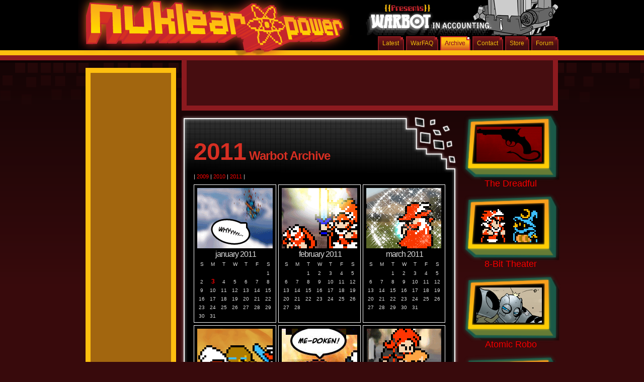

--- FILE ---
content_type: text/html; charset=UTF-8
request_url: https://www.nuklearpower.com/warbot-archive/?archive_year=2011
body_size: 8430
content:


<!DOCTYPE html PUBLIC "-//W3C//DTD XHTML 1.0 Transitional//EN" "http://www.w3.org/TR/xhtml1/DTD/xhtml1-transitional.dtd">
<html xmlns="http://www.w3.org/1999/xhtml" lang="en-US">

<head profile="http://gmpg.org/xfn/11">
	<title>Nuklear Power  &raquo; Warbot Archive</title>
	<meta http-equiv="Content-Type" content="text/html; charset=UTF-8" />
	<link rel="stylesheet" href="https://www.nuklearpower.com/wp-content/themes/comicpress-np/style.css" type="text/css" media="screen" />
	<link rel="alternate" type="application/rss+xml" title="Nuklear Power RSS Feed" href="https://www.nuklearpower.com/feed/" />
	<link rel="alternate" type="application/atom+xml" title="Nuklear Power Atom Feed" href="https://www.nuklearpower.com/feed/atom/" />
	<link rel="pingback" href="https://www.nuklearpower.com/xmlrpc.php" />
	<script language="javascript" type="text/javascript" src="https://www.nuklearpower.com/wp-content/themes/comicpress-np/jquery.js"></script>
	<script language="javascript" type="text/javascript" src="https://www.nuklearpower.com/wp-content/themes/comicpress-np/jquery.tweet.js"></script>

	<meta name='robots' content='max-image-preview:large' />
	<style>img:is([sizes="auto" i], [sizes^="auto," i]) { contain-intrinsic-size: 3000px 1500px }</style>
	<script type="text/javascript">
/* <![CDATA[ */
window._wpemojiSettings = {"baseUrl":"https:\/\/s.w.org\/images\/core\/emoji\/16.0.1\/72x72\/","ext":".png","svgUrl":"https:\/\/s.w.org\/images\/core\/emoji\/16.0.1\/svg\/","svgExt":".svg","source":{"concatemoji":"https:\/\/www.nuklearpower.com\/wp-includes\/js\/wp-emoji-release.min.js?ver=6.8.3"}};
/*! This file is auto-generated */
!function(s,n){var o,i,e;function c(e){try{var t={supportTests:e,timestamp:(new Date).valueOf()};sessionStorage.setItem(o,JSON.stringify(t))}catch(e){}}function p(e,t,n){e.clearRect(0,0,e.canvas.width,e.canvas.height),e.fillText(t,0,0);var t=new Uint32Array(e.getImageData(0,0,e.canvas.width,e.canvas.height).data),a=(e.clearRect(0,0,e.canvas.width,e.canvas.height),e.fillText(n,0,0),new Uint32Array(e.getImageData(0,0,e.canvas.width,e.canvas.height).data));return t.every(function(e,t){return e===a[t]})}function u(e,t){e.clearRect(0,0,e.canvas.width,e.canvas.height),e.fillText(t,0,0);for(var n=e.getImageData(16,16,1,1),a=0;a<n.data.length;a++)if(0!==n.data[a])return!1;return!0}function f(e,t,n,a){switch(t){case"flag":return n(e,"\ud83c\udff3\ufe0f\u200d\u26a7\ufe0f","\ud83c\udff3\ufe0f\u200b\u26a7\ufe0f")?!1:!n(e,"\ud83c\udde8\ud83c\uddf6","\ud83c\udde8\u200b\ud83c\uddf6")&&!n(e,"\ud83c\udff4\udb40\udc67\udb40\udc62\udb40\udc65\udb40\udc6e\udb40\udc67\udb40\udc7f","\ud83c\udff4\u200b\udb40\udc67\u200b\udb40\udc62\u200b\udb40\udc65\u200b\udb40\udc6e\u200b\udb40\udc67\u200b\udb40\udc7f");case"emoji":return!a(e,"\ud83e\udedf")}return!1}function g(e,t,n,a){var r="undefined"!=typeof WorkerGlobalScope&&self instanceof WorkerGlobalScope?new OffscreenCanvas(300,150):s.createElement("canvas"),o=r.getContext("2d",{willReadFrequently:!0}),i=(o.textBaseline="top",o.font="600 32px Arial",{});return e.forEach(function(e){i[e]=t(o,e,n,a)}),i}function t(e){var t=s.createElement("script");t.src=e,t.defer=!0,s.head.appendChild(t)}"undefined"!=typeof Promise&&(o="wpEmojiSettingsSupports",i=["flag","emoji"],n.supports={everything:!0,everythingExceptFlag:!0},e=new Promise(function(e){s.addEventListener("DOMContentLoaded",e,{once:!0})}),new Promise(function(t){var n=function(){try{var e=JSON.parse(sessionStorage.getItem(o));if("object"==typeof e&&"number"==typeof e.timestamp&&(new Date).valueOf()<e.timestamp+604800&&"object"==typeof e.supportTests)return e.supportTests}catch(e){}return null}();if(!n){if("undefined"!=typeof Worker&&"undefined"!=typeof OffscreenCanvas&&"undefined"!=typeof URL&&URL.createObjectURL&&"undefined"!=typeof Blob)try{var e="postMessage("+g.toString()+"("+[JSON.stringify(i),f.toString(),p.toString(),u.toString()].join(",")+"));",a=new Blob([e],{type:"text/javascript"}),r=new Worker(URL.createObjectURL(a),{name:"wpTestEmojiSupports"});return void(r.onmessage=function(e){c(n=e.data),r.terminate(),t(n)})}catch(e){}c(n=g(i,f,p,u))}t(n)}).then(function(e){for(var t in e)n.supports[t]=e[t],n.supports.everything=n.supports.everything&&n.supports[t],"flag"!==t&&(n.supports.everythingExceptFlag=n.supports.everythingExceptFlag&&n.supports[t]);n.supports.everythingExceptFlag=n.supports.everythingExceptFlag&&!n.supports.flag,n.DOMReady=!1,n.readyCallback=function(){n.DOMReady=!0}}).then(function(){return e}).then(function(){var e;n.supports.everything||(n.readyCallback(),(e=n.source||{}).concatemoji?t(e.concatemoji):e.wpemoji&&e.twemoji&&(t(e.twemoji),t(e.wpemoji)))}))}((window,document),window._wpemojiSettings);
/* ]]> */
</script>
<style id='wp-emoji-styles-inline-css' type='text/css'>

	img.wp-smiley, img.emoji {
		display: inline !important;
		border: none !important;
		box-shadow: none !important;
		height: 1em !important;
		width: 1em !important;
		margin: 0 0.07em !important;
		vertical-align: -0.1em !important;
		background: none !important;
		padding: 0 !important;
	}
</style>
<link rel='stylesheet' id='wp-block-library-css' href='https://www.nuklearpower.com/wp-includes/css/dist/block-library/style.min.css?ver=6.8.3' type='text/css' media='all' />
<style id='classic-theme-styles-inline-css' type='text/css'>
/*! This file is auto-generated */
.wp-block-button__link{color:#fff;background-color:#32373c;border-radius:9999px;box-shadow:none;text-decoration:none;padding:calc(.667em + 2px) calc(1.333em + 2px);font-size:1.125em}.wp-block-file__button{background:#32373c;color:#fff;text-decoration:none}
</style>
<style id='global-styles-inline-css' type='text/css'>
:root{--wp--preset--aspect-ratio--square: 1;--wp--preset--aspect-ratio--4-3: 4/3;--wp--preset--aspect-ratio--3-4: 3/4;--wp--preset--aspect-ratio--3-2: 3/2;--wp--preset--aspect-ratio--2-3: 2/3;--wp--preset--aspect-ratio--16-9: 16/9;--wp--preset--aspect-ratio--9-16: 9/16;--wp--preset--color--black: #000000;--wp--preset--color--cyan-bluish-gray: #abb8c3;--wp--preset--color--white: #ffffff;--wp--preset--color--pale-pink: #f78da7;--wp--preset--color--vivid-red: #cf2e2e;--wp--preset--color--luminous-vivid-orange: #ff6900;--wp--preset--color--luminous-vivid-amber: #fcb900;--wp--preset--color--light-green-cyan: #7bdcb5;--wp--preset--color--vivid-green-cyan: #00d084;--wp--preset--color--pale-cyan-blue: #8ed1fc;--wp--preset--color--vivid-cyan-blue: #0693e3;--wp--preset--color--vivid-purple: #9b51e0;--wp--preset--gradient--vivid-cyan-blue-to-vivid-purple: linear-gradient(135deg,rgba(6,147,227,1) 0%,rgb(155,81,224) 100%);--wp--preset--gradient--light-green-cyan-to-vivid-green-cyan: linear-gradient(135deg,rgb(122,220,180) 0%,rgb(0,208,130) 100%);--wp--preset--gradient--luminous-vivid-amber-to-luminous-vivid-orange: linear-gradient(135deg,rgba(252,185,0,1) 0%,rgba(255,105,0,1) 100%);--wp--preset--gradient--luminous-vivid-orange-to-vivid-red: linear-gradient(135deg,rgba(255,105,0,1) 0%,rgb(207,46,46) 100%);--wp--preset--gradient--very-light-gray-to-cyan-bluish-gray: linear-gradient(135deg,rgb(238,238,238) 0%,rgb(169,184,195) 100%);--wp--preset--gradient--cool-to-warm-spectrum: linear-gradient(135deg,rgb(74,234,220) 0%,rgb(151,120,209) 20%,rgb(207,42,186) 40%,rgb(238,44,130) 60%,rgb(251,105,98) 80%,rgb(254,248,76) 100%);--wp--preset--gradient--blush-light-purple: linear-gradient(135deg,rgb(255,206,236) 0%,rgb(152,150,240) 100%);--wp--preset--gradient--blush-bordeaux: linear-gradient(135deg,rgb(254,205,165) 0%,rgb(254,45,45) 50%,rgb(107,0,62) 100%);--wp--preset--gradient--luminous-dusk: linear-gradient(135deg,rgb(255,203,112) 0%,rgb(199,81,192) 50%,rgb(65,88,208) 100%);--wp--preset--gradient--pale-ocean: linear-gradient(135deg,rgb(255,245,203) 0%,rgb(182,227,212) 50%,rgb(51,167,181) 100%);--wp--preset--gradient--electric-grass: linear-gradient(135deg,rgb(202,248,128) 0%,rgb(113,206,126) 100%);--wp--preset--gradient--midnight: linear-gradient(135deg,rgb(2,3,129) 0%,rgb(40,116,252) 100%);--wp--preset--font-size--small: 13px;--wp--preset--font-size--medium: 20px;--wp--preset--font-size--large: 36px;--wp--preset--font-size--x-large: 42px;--wp--preset--spacing--20: 0.44rem;--wp--preset--spacing--30: 0.67rem;--wp--preset--spacing--40: 1rem;--wp--preset--spacing--50: 1.5rem;--wp--preset--spacing--60: 2.25rem;--wp--preset--spacing--70: 3.38rem;--wp--preset--spacing--80: 5.06rem;--wp--preset--shadow--natural: 6px 6px 9px rgba(0, 0, 0, 0.2);--wp--preset--shadow--deep: 12px 12px 50px rgba(0, 0, 0, 0.4);--wp--preset--shadow--sharp: 6px 6px 0px rgba(0, 0, 0, 0.2);--wp--preset--shadow--outlined: 6px 6px 0px -3px rgba(255, 255, 255, 1), 6px 6px rgba(0, 0, 0, 1);--wp--preset--shadow--crisp: 6px 6px 0px rgba(0, 0, 0, 1);}:where(.is-layout-flex){gap: 0.5em;}:where(.is-layout-grid){gap: 0.5em;}body .is-layout-flex{display: flex;}.is-layout-flex{flex-wrap: wrap;align-items: center;}.is-layout-flex > :is(*, div){margin: 0;}body .is-layout-grid{display: grid;}.is-layout-grid > :is(*, div){margin: 0;}:where(.wp-block-columns.is-layout-flex){gap: 2em;}:where(.wp-block-columns.is-layout-grid){gap: 2em;}:where(.wp-block-post-template.is-layout-flex){gap: 1.25em;}:where(.wp-block-post-template.is-layout-grid){gap: 1.25em;}.has-black-color{color: var(--wp--preset--color--black) !important;}.has-cyan-bluish-gray-color{color: var(--wp--preset--color--cyan-bluish-gray) !important;}.has-white-color{color: var(--wp--preset--color--white) !important;}.has-pale-pink-color{color: var(--wp--preset--color--pale-pink) !important;}.has-vivid-red-color{color: var(--wp--preset--color--vivid-red) !important;}.has-luminous-vivid-orange-color{color: var(--wp--preset--color--luminous-vivid-orange) !important;}.has-luminous-vivid-amber-color{color: var(--wp--preset--color--luminous-vivid-amber) !important;}.has-light-green-cyan-color{color: var(--wp--preset--color--light-green-cyan) !important;}.has-vivid-green-cyan-color{color: var(--wp--preset--color--vivid-green-cyan) !important;}.has-pale-cyan-blue-color{color: var(--wp--preset--color--pale-cyan-blue) !important;}.has-vivid-cyan-blue-color{color: var(--wp--preset--color--vivid-cyan-blue) !important;}.has-vivid-purple-color{color: var(--wp--preset--color--vivid-purple) !important;}.has-black-background-color{background-color: var(--wp--preset--color--black) !important;}.has-cyan-bluish-gray-background-color{background-color: var(--wp--preset--color--cyan-bluish-gray) !important;}.has-white-background-color{background-color: var(--wp--preset--color--white) !important;}.has-pale-pink-background-color{background-color: var(--wp--preset--color--pale-pink) !important;}.has-vivid-red-background-color{background-color: var(--wp--preset--color--vivid-red) !important;}.has-luminous-vivid-orange-background-color{background-color: var(--wp--preset--color--luminous-vivid-orange) !important;}.has-luminous-vivid-amber-background-color{background-color: var(--wp--preset--color--luminous-vivid-amber) !important;}.has-light-green-cyan-background-color{background-color: var(--wp--preset--color--light-green-cyan) !important;}.has-vivid-green-cyan-background-color{background-color: var(--wp--preset--color--vivid-green-cyan) !important;}.has-pale-cyan-blue-background-color{background-color: var(--wp--preset--color--pale-cyan-blue) !important;}.has-vivid-cyan-blue-background-color{background-color: var(--wp--preset--color--vivid-cyan-blue) !important;}.has-vivid-purple-background-color{background-color: var(--wp--preset--color--vivid-purple) !important;}.has-black-border-color{border-color: var(--wp--preset--color--black) !important;}.has-cyan-bluish-gray-border-color{border-color: var(--wp--preset--color--cyan-bluish-gray) !important;}.has-white-border-color{border-color: var(--wp--preset--color--white) !important;}.has-pale-pink-border-color{border-color: var(--wp--preset--color--pale-pink) !important;}.has-vivid-red-border-color{border-color: var(--wp--preset--color--vivid-red) !important;}.has-luminous-vivid-orange-border-color{border-color: var(--wp--preset--color--luminous-vivid-orange) !important;}.has-luminous-vivid-amber-border-color{border-color: var(--wp--preset--color--luminous-vivid-amber) !important;}.has-light-green-cyan-border-color{border-color: var(--wp--preset--color--light-green-cyan) !important;}.has-vivid-green-cyan-border-color{border-color: var(--wp--preset--color--vivid-green-cyan) !important;}.has-pale-cyan-blue-border-color{border-color: var(--wp--preset--color--pale-cyan-blue) !important;}.has-vivid-cyan-blue-border-color{border-color: var(--wp--preset--color--vivid-cyan-blue) !important;}.has-vivid-purple-border-color{border-color: var(--wp--preset--color--vivid-purple) !important;}.has-vivid-cyan-blue-to-vivid-purple-gradient-background{background: var(--wp--preset--gradient--vivid-cyan-blue-to-vivid-purple) !important;}.has-light-green-cyan-to-vivid-green-cyan-gradient-background{background: var(--wp--preset--gradient--light-green-cyan-to-vivid-green-cyan) !important;}.has-luminous-vivid-amber-to-luminous-vivid-orange-gradient-background{background: var(--wp--preset--gradient--luminous-vivid-amber-to-luminous-vivid-orange) !important;}.has-luminous-vivid-orange-to-vivid-red-gradient-background{background: var(--wp--preset--gradient--luminous-vivid-orange-to-vivid-red) !important;}.has-very-light-gray-to-cyan-bluish-gray-gradient-background{background: var(--wp--preset--gradient--very-light-gray-to-cyan-bluish-gray) !important;}.has-cool-to-warm-spectrum-gradient-background{background: var(--wp--preset--gradient--cool-to-warm-spectrum) !important;}.has-blush-light-purple-gradient-background{background: var(--wp--preset--gradient--blush-light-purple) !important;}.has-blush-bordeaux-gradient-background{background: var(--wp--preset--gradient--blush-bordeaux) !important;}.has-luminous-dusk-gradient-background{background: var(--wp--preset--gradient--luminous-dusk) !important;}.has-pale-ocean-gradient-background{background: var(--wp--preset--gradient--pale-ocean) !important;}.has-electric-grass-gradient-background{background: var(--wp--preset--gradient--electric-grass) !important;}.has-midnight-gradient-background{background: var(--wp--preset--gradient--midnight) !important;}.has-small-font-size{font-size: var(--wp--preset--font-size--small) !important;}.has-medium-font-size{font-size: var(--wp--preset--font-size--medium) !important;}.has-large-font-size{font-size: var(--wp--preset--font-size--large) !important;}.has-x-large-font-size{font-size: var(--wp--preset--font-size--x-large) !important;}
:where(.wp-block-post-template.is-layout-flex){gap: 1.25em;}:where(.wp-block-post-template.is-layout-grid){gap: 1.25em;}
:where(.wp-block-columns.is-layout-flex){gap: 2em;}:where(.wp-block-columns.is-layout-grid){gap: 2em;}
:root :where(.wp-block-pullquote){font-size: 1.5em;line-height: 1.6;}
</style>
<link rel="https://api.w.org/" href="https://www.nuklearpower.com/wp-json/" /><link rel="alternate" title="JSON" type="application/json" href="https://www.nuklearpower.com/wp-json/wp/v2/pages/5171" /><link rel="EditURI" type="application/rsd+xml" title="RSD" href="https://www.nuklearpower.com/xmlrpc.php?rsd" />
<meta name="generator" content="WordPress 6.8.3" />
<link rel="canonical" href="https://www.nuklearpower.com/warbot-archive/" />
<link rel='shortlink' href='https://www.nuklearpower.com/?p=5171' />
<link rel="alternate" title="oEmbed (JSON)" type="application/json+oembed" href="https://www.nuklearpower.com/wp-json/oembed/1.0/embed?url=https%3A%2F%2Fwww.nuklearpower.com%2Fwarbot-archive%2F" />
<link rel="alternate" title="oEmbed (XML)" type="text/xml+oembed" href="https://www.nuklearpower.com/wp-json/oembed/1.0/embed?url=https%3A%2F%2Fwww.nuklearpower.com%2Fwarbot-archive%2F&#038;format=xml" />

<script type='text/javascript'>
    $(document).ready(function(){
        $(".tweet").tweet();
    });
</script> 

<script type='text/javascript'>
var googletag = googletag || {};
googletag.cmd = googletag.cmd || [];
(function() {
var gads = document.createElement('script');
gads.async = true;
gads.type = 'text/javascript';
var useSSL = 'https:' == document.location.protocol;
gads.src = (useSSL ? 'https:' : 'http:') + 
'//www.googletagservices.com/tag/js/gpt.js';
var node = document.getElementsByTagName('script')[0];
node.parentNode.insertBefore(gads, node);
})();
</script>


  <script type='text/javascript'>
    googletag.cmd.push(function() {
              googletag.defineSlot('/28912619/nkp_other_ltwr', [160, 600], 'div-gpt-ad-1358047103042-8').addService(googletag.pubads());
        googletag.defineSlot('/28912619/nkp_other_tbnr', [728, 90], 'div-gpt-ad-1358047103042-9').addService(googletag.pubads());
            googletag.pubads().enableSingleRequest();
      googletag.enableServices();
    });
  </script>
<!-- Venatus Ad Manager - Install in <HEAD> of page -->
<script src="https://hb.vntsm.com/v3/live/ad-manager.min.js" type="text/javascript" data-site-id="5ae7430546e0fb00014b6b1f" data-mode="scan" async></script>
<!-- / Venatus Ad Manager -->
</head>

<body>

<div id="page"><!-- Defines entire site width - Ends in Footer -->

<div id="header">

	<a href="https://www.nuklearpower.com" id="header-logo">Nuklear Power</a>

	<div id="subhead">

		<ul id="menu">

			<!-- Warbot in Accounting Header -->
			
				<style>#subhead{background-image:url('https://www.nuklearpower.com/wp-content/themes/comicpress-np/warbot-head.jpg');}</style>
				<li><a href="http://www.nuklearforums.com/" target="_blank">Forum</a></li>
				<li><a href="http://tesladyne.myshopify.com/" "target="_blank">Store</a></li>
				<li><a href="https://www.nuklearpower.com/contact/">Contact</a></li>
				<li class="selected"><a href="https://www.nuklearpower.com/warbot-archive/">Archive</a></li>
				<li><a href="https://www.nuklearpower.com/warfaq/">WarFAQ</a></li>
				<li><a href="https://www.nuklearpower.com/warbot/">Latest</a></li>

			
		</ul>
		
	</div>

</div>

<style>
	.cpcal-month {
		width: 157px;
		height: 138px;
		padding: 130px 0 5px 5px;
		float: left;
		border: 1px solid #fff;
		font-family: 'Arial', sans-serif;
		}
	.cpcal-monthtitle {
		width: 154px;
		height: 16px;
		padding: 0 0 5px 0;
		text-align: center;
		font-family: 'Trebuchet MS', sans-serif;
		text-transform: lowercase;
		font-size: 16px;
		line-height: 16px;
		letter-spacing: -1px;
		}
	.cpcal-dayletter {
		width: 20px;
		height: 15px;
		margin: 0 2px 2px 0;
		display: block;
		float: left;
		text-align: center;
		font-size: 10px;
		line-height: 13px;
		}
	.cpcal-day {
		width: 18px;
		height: 13px;
		margin: 0 2px 2px 0;
		display: block;
		float: left;
		text-align: center;
		font-size: 10px;
		line-height: 13px;
		border: 1px solid #000;
		}
		.cpcal-day a {
			width: 18px;
			height: 13px;
			line-height: 13px;
			display: block;
			font-size: 12px;
			font-weight: bold;
			}
	#January { background: url('https://www.nuklearpower.com/wp-content/themes/comicpress-np/cal01.png') 6px 6px no-repeat; margin: 0 4px 5px 0;}
	#February { background: url('https://www.nuklearpower.com/wp-content/themes/comicpress-np/cal02.png') 6px 6px no-repeat; margin: 0 4px 5px 0; }
	#March { background: url('https://www.nuklearpower.com/wp-content/themes/comicpress-np/cal03.png') 6px 6px no-repeat; margin: 0 0 5px 0;}
	#April { background: url('https://www.nuklearpower.com/wp-content/themes/comicpress-np/cal04.png') 6px 6px no-repeat; margin: 0 4px 5px 0;}
	#May { background: url('https://www.nuklearpower.com/wp-content/themes/comicpress-np/cal05.jpg') 6px 6px no-repeat; margin: 0 4px 5px 0;}
	#June { background: url('https://www.nuklearpower.com/wp-content/themes/comicpress-np/cal06.png') 6px 6px no-repeat; margin: 0 0 5px 0;}
	#July { background: url('https://www.nuklearpower.com/wp-content/themes/comicpress-np/cal07.png') 6px 6px no-repeat; margin: 0 4px 5px 0;}
	#August { background: url('https://www.nuklearpower.com/wp-content/themes/comicpress-np/cal08.png') 6px 6px no-repeat; margin: 0 4px 5px 0;}
	#September { background: url('https://www.nuklearpower.com/wp-content/themes/comicpress-np/cal09.jpg') 6px 6px no-repeat; margin: 0 0 5px 0;}
	#October { background: url('https://www.nuklearpower.com/wp-content/themes/comicpress-np/cal10.jpg') 6px 6px no-repeat; margin: 0 4px 5px 0;}
	#November { background: url('https://www.nuklearpower.com/wp-content/themes/comicpress-np/cal11.jpg') 6px 6px no-repeat; margin: 0 4px 5px 0;}
	#December { background: url('https://www.nuklearpower.com/wp-content/themes/comicpress-np/cal12.png') 6px 6px no-repeat; margin: 0 0 5px 0;}
</style>


<div id="sidebar">

	<div class="ad-tower">
          <div class="vm-placement" data-id="5ae98b4046e0fb00014aca2a"></div>	</div>

	<ul>

		<li id="text-392044342" class="widget widget_text"><h2 class="widgettitle"> </h2>
			<div class="textwidget"> </div>
		</li>
<li id="text-391191051" class="widget widget_text"><h2 class="widgettitle">Blogosearch</h2>
			<div class="textwidget">Search blog titles, posts, and comic titles too!</div>
		</li>
	<li>
		<form method="get" id="searchform" action="https://www.nuklearpower.com/">
	<div>
		<input type="text" value="Search Site..." name="s" id="s" onfocus="this.value=(this.value=='Search Site...') ? '' : this.value;" onblur="this.value=(this.value=='') ? 'Search Site...' : this.value;" />
		<input type="submit" id="searchsubmit" value="&raquo;" />
	</div>
</form>	</li>
	
		<li id="recent-posts-2" class="widget widget_recent_entries">
		<h2 class="widgettitle">Some Stuff That Was Said</h2>

		<ul>
											<li>
					<a href="https://www.nuklearpower.com/2025/08/13/you-know-we-cant-stop/">You know we can&#8217;t stop</a>
									</li>
											<li>
					<a href="https://www.nuklearpower.com/2024/10/15/the-newest-kickstarter-project/">The newest Kickstarter Project</a>
									</li>
											<li>
					<a href="https://www.nuklearpower.com/2024/03/29/8-bit-theater-20th-anniversary-script-books-get-em-while-theyre-hot/">8-bit Theater 20th Anniversary Script Books GET &#8216;EM WHILE THEY&#8217;RE HOT</a>
									</li>
											<li>
					<a href="https://www.nuklearpower.com/2024/02/13/you-nerds-might-enjoy-this/">You nerds might enjoy this</a>
									</li>
											<li>
					<a href="https://www.nuklearpower.com/2022/06/01/hey-look-at-this-book-i-wrote/">Hey, look at this book I wrote</a>
									</li>
											<li>
					<a href="https://www.nuklearpower.com/2021/04/22/hey-look-at-this-old-thing-im-working-on/">Hey, look at this old thing I&#8217;m working on</a>
									</li>
											<li>
					<a href="https://www.nuklearpower.com/2020/10/07/hey-look-at-this-new-thing-im-working-on/">Hey, look at this new thing I&#8217;m working on</a>
									</li>
											<li>
					<a href="https://www.nuklearpower.com/2017/11/08/you-kids-like-them-robots-right/">You kids like them robots right?</a>
									</li>
											<li>
					<a href="https://www.nuklearpower.com/2015/09/11/fellowship-looks-like-a-fun-game/">Fellowship looks like a fun game</a>
									</li>
											<li>
					<a href="https://www.nuklearpower.com/2015/07/28/got-another-one-for-ya/">Got another one for ya!</a>
									</li>
											<li>
					<a href="https://www.nuklearpower.com/2015/06/10/big-bad-con-2015/">Big Bad Con 2015</a>
									</li>
											<li>
					<a href="https://www.nuklearpower.com/2015/06/04/the-homestretch/">The homestretch!</a>
									</li>
											<li>
					<a href="https://www.nuklearpower.com/2015/05/21/little-update/">Little update</a>
									</li>
											<li>
					<a href="https://www.nuklearpower.com/2015/05/14/atomic-robo-now-in-hardcover-flavors/">Atomic Robo, now in hardcover flavors</a>
									</li>
											<li>
					<a href="https://www.nuklearpower.com/2015/05/07/and-were-back/">And we&#8217;re back</a>
									</li>
					</ul>

		</li>

	</ul>

</div>
<div id="pageright-wrap">

<div class="ad-leader"><div class="vm-placement" data-id="5ae98b3046e0fb0001a60d4c"></div></div>

<div id="column">

	<div class="post-page-head">
		<table><tr><td>
			<h3><span class="archive-year">2011</span> Warbot Archive</h3>
		</td></tr></table>
	</div>

	<div class="post-page">
		
		<div class="entry">
					</div>

		<div class="archive-yearlist">| 
				
				<a href="/warbot-archive/?archive_year=2009">2009</a> |
				
				<a href="/warbot-archive/?archive_year=2010">2010</a> |
				
				<a href="/warbot-archive/?archive_year=2011">2011</a> |
					</div>
		
					<div class="cpcal-month" id="January">
				<div class="cpcal-monthtitle">January 2011</div>
									<div class="cpcal-dayletter">S</div>		
									<div class="cpcal-dayletter">M</div>		
									<div class="cpcal-dayletter">T</div>		
									<div class="cpcal-dayletter">W</div>		
									<div class="cpcal-dayletter">T</div>		
									<div class="cpcal-dayletter">F</div>		
									<div class="cpcal-dayletter">S</div>		
								<div class="clear"></div>
										<div style="width:132px;height:15px;float:left;"></div>
										<div class="cpcal-day">
						1 					</div>
										<div class="cpcal-day">
						2 					</div>
										<div class="cpcal-day">
													<a href="https://www.nuklearpower.com/2011/01/03/warbot_15-the-christmas-party/" title="Warbot_15: The Christmas Party">3</a>
											</div>
										<div class="cpcal-day">
						4 					</div>
										<div class="cpcal-day">
						5 					</div>
										<div class="cpcal-day">
						6 					</div>
										<div class="cpcal-day">
						7 					</div>
										<div class="cpcal-day">
						8 					</div>
										<div class="cpcal-day">
						9 					</div>
										<div class="cpcal-day">
						10 					</div>
										<div class="cpcal-day">
						11 					</div>
										<div class="cpcal-day">
						12 					</div>
										<div class="cpcal-day">
						13 					</div>
										<div class="cpcal-day">
						14 					</div>
										<div class="cpcal-day">
						15 					</div>
										<div class="cpcal-day">
						16 					</div>
										<div class="cpcal-day">
						17 					</div>
										<div class="cpcal-day">
						18 					</div>
										<div class="cpcal-day">
						19 					</div>
										<div class="cpcal-day">
						20 					</div>
										<div class="cpcal-day">
						21 					</div>
										<div class="cpcal-day">
						22 					</div>
										<div class="cpcal-day">
						23 					</div>
										<div class="cpcal-day">
						24 					</div>
										<div class="cpcal-day">
						25 					</div>
										<div class="cpcal-day">
						26 					</div>
										<div class="cpcal-day">
						27 					</div>
										<div class="cpcal-day">
						28 					</div>
										<div class="cpcal-day">
						29 					</div>
										<div class="cpcal-day">
						30 					</div>
										<div class="cpcal-day">
						31 					</div>
								</div>
					<div class="cpcal-month" id="February">
				<div class="cpcal-monthtitle">February 2011</div>
									<div class="cpcal-dayletter">S</div>		
									<div class="cpcal-dayletter">M</div>		
									<div class="cpcal-dayletter">T</div>		
									<div class="cpcal-dayletter">W</div>		
									<div class="cpcal-dayletter">T</div>		
									<div class="cpcal-dayletter">F</div>		
									<div class="cpcal-dayletter">S</div>		
								<div class="clear"></div>
										<div style="width:44px;height:15px;float:left;"></div>
										<div class="cpcal-day">
						1 					</div>
										<div class="cpcal-day">
						2 					</div>
										<div class="cpcal-day">
						3 					</div>
										<div class="cpcal-day">
						4 					</div>
										<div class="cpcal-day">
						5 					</div>
										<div class="cpcal-day">
						6 					</div>
										<div class="cpcal-day">
						7 					</div>
										<div class="cpcal-day">
						8 					</div>
										<div class="cpcal-day">
						9 					</div>
										<div class="cpcal-day">
						10 					</div>
										<div class="cpcal-day">
						11 					</div>
										<div class="cpcal-day">
						12 					</div>
										<div class="cpcal-day">
						13 					</div>
										<div class="cpcal-day">
						14 					</div>
										<div class="cpcal-day">
						15 					</div>
										<div class="cpcal-day">
						16 					</div>
										<div class="cpcal-day">
						17 					</div>
										<div class="cpcal-day">
						18 					</div>
										<div class="cpcal-day">
						19 					</div>
										<div class="cpcal-day">
						20 					</div>
										<div class="cpcal-day">
						21 					</div>
										<div class="cpcal-day">
						22 					</div>
										<div class="cpcal-day">
						23 					</div>
										<div class="cpcal-day">
						24 					</div>
										<div class="cpcal-day">
						25 					</div>
										<div class="cpcal-day">
						26 					</div>
										<div class="cpcal-day">
						27 					</div>
										<div class="cpcal-day">
						28 					</div>
								</div>
					<div class="cpcal-month" id="March">
				<div class="cpcal-monthtitle">March 2011</div>
									<div class="cpcal-dayletter">S</div>		
									<div class="cpcal-dayletter">M</div>		
									<div class="cpcal-dayletter">T</div>		
									<div class="cpcal-dayletter">W</div>		
									<div class="cpcal-dayletter">T</div>		
									<div class="cpcal-dayletter">F</div>		
									<div class="cpcal-dayletter">S</div>		
								<div class="clear"></div>
										<div style="width:44px;height:15px;float:left;"></div>
										<div class="cpcal-day">
						1 					</div>
										<div class="cpcal-day">
						2 					</div>
										<div class="cpcal-day">
						3 					</div>
										<div class="cpcal-day">
						4 					</div>
										<div class="cpcal-day">
						5 					</div>
										<div class="cpcal-day">
						6 					</div>
										<div class="cpcal-day">
						7 					</div>
										<div class="cpcal-day">
						8 					</div>
										<div class="cpcal-day">
						9 					</div>
										<div class="cpcal-day">
						10 					</div>
										<div class="cpcal-day">
						11 					</div>
										<div class="cpcal-day">
						12 					</div>
										<div class="cpcal-day">
						13 					</div>
										<div class="cpcal-day">
						14 					</div>
										<div class="cpcal-day">
						15 					</div>
										<div class="cpcal-day">
						16 					</div>
										<div class="cpcal-day">
						17 					</div>
										<div class="cpcal-day">
						18 					</div>
										<div class="cpcal-day">
						19 					</div>
										<div class="cpcal-day">
						20 					</div>
										<div class="cpcal-day">
						21 					</div>
										<div class="cpcal-day">
						22 					</div>
										<div class="cpcal-day">
						23 					</div>
										<div class="cpcal-day">
						24 					</div>
										<div class="cpcal-day">
						25 					</div>
										<div class="cpcal-day">
						26 					</div>
										<div class="cpcal-day">
						27 					</div>
										<div class="cpcal-day">
						28 					</div>
										<div class="cpcal-day">
						29 					</div>
										<div class="cpcal-day">
						30 					</div>
										<div class="cpcal-day">
						31 					</div>
								</div>
					<div class="cpcal-month" id="April">
				<div class="cpcal-monthtitle">April 2011</div>
									<div class="cpcal-dayletter">S</div>		
									<div class="cpcal-dayletter">M</div>		
									<div class="cpcal-dayletter">T</div>		
									<div class="cpcal-dayletter">W</div>		
									<div class="cpcal-dayletter">T</div>		
									<div class="cpcal-dayletter">F</div>		
									<div class="cpcal-dayletter">S</div>		
								<div class="clear"></div>
										<div style="width:110px;height:15px;float:left;"></div>
										<div class="cpcal-day">
						1 					</div>
										<div class="cpcal-day">
						2 					</div>
										<div class="cpcal-day">
						3 					</div>
										<div class="cpcal-day">
						4 					</div>
										<div class="cpcal-day">
						5 					</div>
										<div class="cpcal-day">
						6 					</div>
										<div class="cpcal-day">
						7 					</div>
										<div class="cpcal-day">
						8 					</div>
										<div class="cpcal-day">
						9 					</div>
										<div class="cpcal-day">
						10 					</div>
										<div class="cpcal-day">
						11 					</div>
										<div class="cpcal-day">
						12 					</div>
										<div class="cpcal-day">
						13 					</div>
										<div class="cpcal-day">
						14 					</div>
										<div class="cpcal-day">
						15 					</div>
										<div class="cpcal-day">
						16 					</div>
										<div class="cpcal-day">
						17 					</div>
										<div class="cpcal-day">
						18 					</div>
										<div class="cpcal-day">
						19 					</div>
										<div class="cpcal-day">
						20 					</div>
										<div class="cpcal-day">
						21 					</div>
										<div class="cpcal-day">
						22 					</div>
										<div class="cpcal-day">
						23 					</div>
										<div class="cpcal-day">
						24 					</div>
										<div class="cpcal-day">
						25 					</div>
										<div class="cpcal-day">
						26 					</div>
										<div class="cpcal-day">
						27 					</div>
										<div class="cpcal-day">
						28 					</div>
										<div class="cpcal-day">
						29 					</div>
										<div class="cpcal-day">
						30 					</div>
								</div>
					<div class="cpcal-month" id="May">
				<div class="cpcal-monthtitle">May 2011</div>
									<div class="cpcal-dayletter">S</div>		
									<div class="cpcal-dayletter">M</div>		
									<div class="cpcal-dayletter">T</div>		
									<div class="cpcal-dayletter">W</div>		
									<div class="cpcal-dayletter">T</div>		
									<div class="cpcal-dayletter">F</div>		
									<div class="cpcal-dayletter">S</div>		
								<div class="clear"></div>
										<div style="width:0px;height:15px;float:left;"></div>
										<div class="cpcal-day">
						1 					</div>
										<div class="cpcal-day">
						2 					</div>
										<div class="cpcal-day">
						3 					</div>
										<div class="cpcal-day">
						4 					</div>
										<div class="cpcal-day">
						5 					</div>
										<div class="cpcal-day">
						6 					</div>
										<div class="cpcal-day">
						7 					</div>
										<div class="cpcal-day">
						8 					</div>
										<div class="cpcal-day">
						9 					</div>
										<div class="cpcal-day">
						10 					</div>
										<div class="cpcal-day">
						11 					</div>
										<div class="cpcal-day">
						12 					</div>
										<div class="cpcal-day">
						13 					</div>
										<div class="cpcal-day">
						14 					</div>
										<div class="cpcal-day">
						15 					</div>
										<div class="cpcal-day">
						16 					</div>
										<div class="cpcal-day">
						17 					</div>
										<div class="cpcal-day">
						18 					</div>
										<div class="cpcal-day">
						19 					</div>
										<div class="cpcal-day">
						20 					</div>
										<div class="cpcal-day">
						21 					</div>
										<div class="cpcal-day">
						22 					</div>
										<div class="cpcal-day">
						23 					</div>
										<div class="cpcal-day">
						24 					</div>
										<div class="cpcal-day">
						25 					</div>
										<div class="cpcal-day">
						26 					</div>
										<div class="cpcal-day">
						27 					</div>
										<div class="cpcal-day">
						28 					</div>
										<div class="cpcal-day">
						29 					</div>
										<div class="cpcal-day">
						30 					</div>
										<div class="cpcal-day">
						31 					</div>
								</div>
					<div class="cpcal-month" id="June">
				<div class="cpcal-monthtitle">June 2011</div>
									<div class="cpcal-dayletter">S</div>		
									<div class="cpcal-dayletter">M</div>		
									<div class="cpcal-dayletter">T</div>		
									<div class="cpcal-dayletter">W</div>		
									<div class="cpcal-dayletter">T</div>		
									<div class="cpcal-dayletter">F</div>		
									<div class="cpcal-dayletter">S</div>		
								<div class="clear"></div>
										<div style="width:66px;height:15px;float:left;"></div>
										<div class="cpcal-day">
						1 					</div>
										<div class="cpcal-day">
						2 					</div>
										<div class="cpcal-day">
						3 					</div>
										<div class="cpcal-day">
						4 					</div>
										<div class="cpcal-day">
						5 					</div>
										<div class="cpcal-day">
						6 					</div>
										<div class="cpcal-day">
						7 					</div>
										<div class="cpcal-day">
						8 					</div>
										<div class="cpcal-day">
						9 					</div>
										<div class="cpcal-day">
						10 					</div>
										<div class="cpcal-day">
						11 					</div>
										<div class="cpcal-day">
						12 					</div>
										<div class="cpcal-day">
						13 					</div>
										<div class="cpcal-day">
						14 					</div>
										<div class="cpcal-day">
						15 					</div>
										<div class="cpcal-day">
						16 					</div>
										<div class="cpcal-day">
						17 					</div>
										<div class="cpcal-day">
						18 					</div>
										<div class="cpcal-day">
						19 					</div>
										<div class="cpcal-day">
						20 					</div>
										<div class="cpcal-day">
						21 					</div>
										<div class="cpcal-day">
						22 					</div>
										<div class="cpcal-day">
						23 					</div>
										<div class="cpcal-day">
						24 					</div>
										<div class="cpcal-day">
						25 					</div>
										<div class="cpcal-day">
						26 					</div>
										<div class="cpcal-day">
						27 					</div>
										<div class="cpcal-day">
						28 					</div>
										<div class="cpcal-day">
						29 					</div>
										<div class="cpcal-day">
						30 					</div>
								</div>
					<div class="cpcal-month" id="July">
				<div class="cpcal-monthtitle">July 2011</div>
									<div class="cpcal-dayletter">S</div>		
									<div class="cpcal-dayletter">M</div>		
									<div class="cpcal-dayletter">T</div>		
									<div class="cpcal-dayletter">W</div>		
									<div class="cpcal-dayletter">T</div>		
									<div class="cpcal-dayletter">F</div>		
									<div class="cpcal-dayletter">S</div>		
								<div class="clear"></div>
										<div style="width:110px;height:15px;float:left;"></div>
										<div class="cpcal-day">
						1 					</div>
										<div class="cpcal-day">
						2 					</div>
										<div class="cpcal-day">
						3 					</div>
										<div class="cpcal-day">
						4 					</div>
										<div class="cpcal-day">
						5 					</div>
										<div class="cpcal-day">
						6 					</div>
										<div class="cpcal-day">
						7 					</div>
										<div class="cpcal-day">
						8 					</div>
										<div class="cpcal-day">
						9 					</div>
										<div class="cpcal-day">
						10 					</div>
										<div class="cpcal-day">
						11 					</div>
										<div class="cpcal-day">
						12 					</div>
										<div class="cpcal-day">
						13 					</div>
										<div class="cpcal-day">
						14 					</div>
										<div class="cpcal-day">
						15 					</div>
										<div class="cpcal-day">
						16 					</div>
										<div class="cpcal-day">
						17 					</div>
										<div class="cpcal-day">
						18 					</div>
										<div class="cpcal-day">
						19 					</div>
										<div class="cpcal-day">
						20 					</div>
										<div class="cpcal-day">
						21 					</div>
										<div class="cpcal-day">
						22 					</div>
										<div class="cpcal-day">
						23 					</div>
										<div class="cpcal-day">
						24 					</div>
										<div class="cpcal-day">
						25 					</div>
										<div class="cpcal-day">
						26 					</div>
										<div class="cpcal-day">
						27 					</div>
										<div class="cpcal-day">
						28 					</div>
										<div class="cpcal-day">
						29 					</div>
										<div class="cpcal-day">
						30 					</div>
										<div class="cpcal-day">
						31 					</div>
								</div>
					<div class="cpcal-month" id="August">
				<div class="cpcal-monthtitle">August 2011</div>
									<div class="cpcal-dayletter">S</div>		
									<div class="cpcal-dayletter">M</div>		
									<div class="cpcal-dayletter">T</div>		
									<div class="cpcal-dayletter">W</div>		
									<div class="cpcal-dayletter">T</div>		
									<div class="cpcal-dayletter">F</div>		
									<div class="cpcal-dayletter">S</div>		
								<div class="clear"></div>
										<div style="width:22px;height:15px;float:left;"></div>
										<div class="cpcal-day">
						1 					</div>
										<div class="cpcal-day">
						2 					</div>
										<div class="cpcal-day">
						3 					</div>
										<div class="cpcal-day">
						4 					</div>
										<div class="cpcal-day">
						5 					</div>
										<div class="cpcal-day">
						6 					</div>
										<div class="cpcal-day">
						7 					</div>
										<div class="cpcal-day">
						8 					</div>
										<div class="cpcal-day">
						9 					</div>
										<div class="cpcal-day">
						10 					</div>
										<div class="cpcal-day">
						11 					</div>
										<div class="cpcal-day">
						12 					</div>
										<div class="cpcal-day">
						13 					</div>
										<div class="cpcal-day">
						14 					</div>
										<div class="cpcal-day">
						15 					</div>
										<div class="cpcal-day">
						16 					</div>
										<div class="cpcal-day">
						17 					</div>
										<div class="cpcal-day">
						18 					</div>
										<div class="cpcal-day">
						19 					</div>
										<div class="cpcal-day">
						20 					</div>
										<div class="cpcal-day">
						21 					</div>
										<div class="cpcal-day">
						22 					</div>
										<div class="cpcal-day">
						23 					</div>
										<div class="cpcal-day">
						24 					</div>
										<div class="cpcal-day">
						25 					</div>
										<div class="cpcal-day">
						26 					</div>
										<div class="cpcal-day">
						27 					</div>
										<div class="cpcal-day">
						28 					</div>
										<div class="cpcal-day">
						29 					</div>
										<div class="cpcal-day">
						30 					</div>
										<div class="cpcal-day">
						31 					</div>
								</div>
					<div class="cpcal-month" id="September">
				<div class="cpcal-monthtitle">September 2011</div>
									<div class="cpcal-dayletter">S</div>		
									<div class="cpcal-dayletter">M</div>		
									<div class="cpcal-dayletter">T</div>		
									<div class="cpcal-dayletter">W</div>		
									<div class="cpcal-dayletter">T</div>		
									<div class="cpcal-dayletter">F</div>		
									<div class="cpcal-dayletter">S</div>		
								<div class="clear"></div>
										<div style="width:88px;height:15px;float:left;"></div>
										<div class="cpcal-day">
						1 					</div>
										<div class="cpcal-day">
						2 					</div>
										<div class="cpcal-day">
						3 					</div>
										<div class="cpcal-day">
						4 					</div>
										<div class="cpcal-day">
						5 					</div>
										<div class="cpcal-day">
						6 					</div>
										<div class="cpcal-day">
						7 					</div>
										<div class="cpcal-day">
						8 					</div>
										<div class="cpcal-day">
						9 					</div>
										<div class="cpcal-day">
						10 					</div>
										<div class="cpcal-day">
						11 					</div>
										<div class="cpcal-day">
						12 					</div>
										<div class="cpcal-day">
						13 					</div>
										<div class="cpcal-day">
						14 					</div>
										<div class="cpcal-day">
						15 					</div>
										<div class="cpcal-day">
						16 					</div>
										<div class="cpcal-day">
						17 					</div>
										<div class="cpcal-day">
						18 					</div>
										<div class="cpcal-day">
						19 					</div>
										<div class="cpcal-day">
						20 					</div>
										<div class="cpcal-day">
						21 					</div>
										<div class="cpcal-day">
						22 					</div>
										<div class="cpcal-day">
						23 					</div>
										<div class="cpcal-day">
						24 					</div>
										<div class="cpcal-day">
						25 					</div>
										<div class="cpcal-day">
						26 					</div>
										<div class="cpcal-day">
						27 					</div>
										<div class="cpcal-day">
						28 					</div>
										<div class="cpcal-day">
						29 					</div>
										<div class="cpcal-day">
						30 					</div>
								</div>
					<div class="cpcal-month" id="October">
				<div class="cpcal-monthtitle">October 2011</div>
									<div class="cpcal-dayletter">S</div>		
									<div class="cpcal-dayletter">M</div>		
									<div class="cpcal-dayletter">T</div>		
									<div class="cpcal-dayletter">W</div>		
									<div class="cpcal-dayletter">T</div>		
									<div class="cpcal-dayletter">F</div>		
									<div class="cpcal-dayletter">S</div>		
								<div class="clear"></div>
										<div style="width:132px;height:15px;float:left;"></div>
										<div class="cpcal-day">
						1 					</div>
										<div class="cpcal-day">
						2 					</div>
										<div class="cpcal-day">
						3 					</div>
										<div class="cpcal-day">
						4 					</div>
										<div class="cpcal-day">
						5 					</div>
										<div class="cpcal-day">
						6 					</div>
										<div class="cpcal-day">
						7 					</div>
										<div class="cpcal-day">
						8 					</div>
										<div class="cpcal-day">
						9 					</div>
										<div class="cpcal-day">
						10 					</div>
										<div class="cpcal-day">
						11 					</div>
										<div class="cpcal-day">
						12 					</div>
										<div class="cpcal-day">
						13 					</div>
										<div class="cpcal-day">
						14 					</div>
										<div class="cpcal-day">
						15 					</div>
										<div class="cpcal-day">
						16 					</div>
										<div class="cpcal-day">
						17 					</div>
										<div class="cpcal-day">
						18 					</div>
										<div class="cpcal-day">
						19 					</div>
										<div class="cpcal-day">
						20 					</div>
										<div class="cpcal-day">
						21 					</div>
										<div class="cpcal-day">
						22 					</div>
										<div class="cpcal-day">
						23 					</div>
										<div class="cpcal-day">
						24 					</div>
										<div class="cpcal-day">
						25 					</div>
										<div class="cpcal-day">
						26 					</div>
										<div class="cpcal-day">
						27 					</div>
										<div class="cpcal-day">
						28 					</div>
										<div class="cpcal-day">
						29 					</div>
										<div class="cpcal-day">
						30 					</div>
										<div class="cpcal-day">
						31 					</div>
								</div>
					<div class="cpcal-month" id="November">
				<div class="cpcal-monthtitle">November 2011</div>
									<div class="cpcal-dayletter">S</div>		
									<div class="cpcal-dayletter">M</div>		
									<div class="cpcal-dayletter">T</div>		
									<div class="cpcal-dayletter">W</div>		
									<div class="cpcal-dayletter">T</div>		
									<div class="cpcal-dayletter">F</div>		
									<div class="cpcal-dayletter">S</div>		
								<div class="clear"></div>
										<div style="width:44px;height:15px;float:left;"></div>
										<div class="cpcal-day">
						1 					</div>
										<div class="cpcal-day">
						2 					</div>
										<div class="cpcal-day">
						3 					</div>
										<div class="cpcal-day">
						4 					</div>
										<div class="cpcal-day">
						5 					</div>
										<div class="cpcal-day">
						6 					</div>
										<div class="cpcal-day">
						7 					</div>
										<div class="cpcal-day">
						8 					</div>
										<div class="cpcal-day">
						9 					</div>
										<div class="cpcal-day">
						10 					</div>
										<div class="cpcal-day">
						11 					</div>
										<div class="cpcal-day">
						12 					</div>
										<div class="cpcal-day">
						13 					</div>
										<div class="cpcal-day">
						14 					</div>
										<div class="cpcal-day">
						15 					</div>
										<div class="cpcal-day">
						16 					</div>
										<div class="cpcal-day">
						17 					</div>
										<div class="cpcal-day">
						18 					</div>
										<div class="cpcal-day">
						19 					</div>
										<div class="cpcal-day">
						20 					</div>
										<div class="cpcal-day">
						21 					</div>
										<div class="cpcal-day">
						22 					</div>
										<div class="cpcal-day">
						23 					</div>
										<div class="cpcal-day">
						24 					</div>
										<div class="cpcal-day">
						25 					</div>
										<div class="cpcal-day">
						26 					</div>
										<div class="cpcal-day">
						27 					</div>
										<div class="cpcal-day">
						28 					</div>
										<div class="cpcal-day">
						29 					</div>
										<div class="cpcal-day">
						30 					</div>
								</div>
					<div class="cpcal-month" id="December">
				<div class="cpcal-monthtitle">December 2011</div>
									<div class="cpcal-dayletter">S</div>		
									<div class="cpcal-dayletter">M</div>		
									<div class="cpcal-dayletter">T</div>		
									<div class="cpcal-dayletter">W</div>		
									<div class="cpcal-dayletter">T</div>		
									<div class="cpcal-dayletter">F</div>		
									<div class="cpcal-dayletter">S</div>		
								<div class="clear"></div>
										<div style="width:88px;height:15px;float:left;"></div>
										<div class="cpcal-day">
						1 					</div>
										<div class="cpcal-day">
						2 					</div>
										<div class="cpcal-day">
						3 					</div>
										<div class="cpcal-day">
						4 					</div>
										<div class="cpcal-day">
						5 					</div>
										<div class="cpcal-day">
						6 					</div>
										<div class="cpcal-day">
						7 					</div>
										<div class="cpcal-day">
						8 					</div>
										<div class="cpcal-day">
						9 					</div>
										<div class="cpcal-day">
						10 					</div>
										<div class="cpcal-day">
						11 					</div>
										<div class="cpcal-day">
						12 					</div>
										<div class="cpcal-day">
						13 					</div>
										<div class="cpcal-day">
						14 					</div>
										<div class="cpcal-day">
						15 					</div>
										<div class="cpcal-day">
						16 					</div>
										<div class="cpcal-day">
						17 					</div>
										<div class="cpcal-day">
						18 					</div>
										<div class="cpcal-day">
						19 					</div>
										<div class="cpcal-day">
						20 					</div>
										<div class="cpcal-day">
						21 					</div>
										<div class="cpcal-day">
						22 					</div>
										<div class="cpcal-day">
						23 					</div>
										<div class="cpcal-day">
						24 					</div>
										<div class="cpcal-day">
						25 					</div>
										<div class="cpcal-day">
						26 					</div>
										<div class="cpcal-day">
						27 					</div>
										<div class="cpcal-day">
						28 					</div>
										<div class="cpcal-day">
						29 					</div>
										<div class="cpcal-day">
						30 					</div>
										<div class="cpcal-day">
						31 					</div>
								</div>
				
		<br class="clear-margins" />

	</div>
	<div class="post-page-foot"></div>

</div>

<div id="sidebar">

	<div class="comic-button">
		<a href="https://www.nuklearpower.com/dreadful/" style="background-image:url('https://www.nuklearpower.com/wp-content/themes/comicpress-np/dreadbutton.png');">The Dreadful</a>
	</div>

	<div class="comic-button">
		<a href="https://www.nuklearpower.com/8-bit-theater/" style="background-image:url('https://www.nuklearpower.com/wp-content/themes/comicpress-np/8bit.png');">8-Bit Theater</a>
	</div>

	<div class="comic-button">
		<a href="http://atomic-robo.com" target=_"blank" style="background-image:url('https://www.nuklearpower.com/wp-content/themes/comicpress-np/robobutton.png');">Atomic Robo</a>
	</div>

	<div class="comic-button">
		<a href="https://www.nuklearpower.com/warbot/" style="background-image:url('https://www.nuklearpower.com/wp-content/themes/comicpress-np/warbutton.png');">Warbot in Accounting</a>
	</div>

	<div class="comic-button">
		<a href="https://www.nuklearpower.com/hikym/" style="background-image:url('https://www.nuklearpower.com/wp-content/themes/comicpress-np/masterbutton.png');">How I Killed Your Master</a>
	</div>

	<div style="height:20px;"></div>
	
	<ul>
	
			<li id="text-392044343" class="widget widget_text"><h2 class="widgettitle"> </h2>
			<div class="textwidget"> </div>
		</li>

		<li>
			<h2>The Twitter</h2>        
			<div class="tweet"></div>

			<ul>
  				<li><a href="http://www.twitter.com/bclevinger" target="_blank">Follow me on Twitter</a></li>
			</ul>
		</li>
	</ul>

</div>
</div><!-- pageright-wrap -->

<div class="clear"></div><!-- Clears floated columns and sidebars -->

</div><!-- Ends "page" -->

<div id="footer">
	<p>
		&copy;2001-2026 Brian Clevinger
		| Some images are property of <a href="http://www.squaresoft.com/">Square-Enix</a>. | <a href="http://hiveworkscomics.com/privacy-policy">Privacy Policy</a><br />
		Nuklear Power is powered by <a href="http://wordpress.org/">WordPress</a> with <a href="http://comicpress.org/">ComicPress</a>
		| Subscribe: <a href="https://www.nuklearpower.com/feed/">RSS Feed</a><br />
		Site Design: <a href="http://mindfaucet.com">Mind Faucet <img alt="Mind Faucet" title="Mind Faucet" src="https://www.nuklearpower.com/wp-content/themes/comicpress-np/mindfaucet.gif" width="16" height="15" /></a>
	</p>
</div>

<script type="speculationrules">
{"prefetch":[{"source":"document","where":{"and":[{"href_matches":"\/*"},{"not":{"href_matches":["\/wp-*.php","\/wp-admin\/*","\/wp-content\/uploads\/*","\/wp-content\/*","\/wp-content\/plugins\/*","\/wp-content\/themes\/comicpress-np\/*","\/*\\?(.+)"]}},{"not":{"selector_matches":"a[rel~=\"nofollow\"]"}},{"not":{"selector_matches":".no-prefetch, .no-prefetch a"}}]},"eagerness":"conservative"}]}
</script>

<!-- Quantcast Tag -->
<script type="text/javascript">
  var _qevents = _qevents || [];

  (function() {
   var elem = document.createElement('script');

   elem.src = (document.location.protocol == "https:" ? "https://secure" : "http://edge") + ".quantserve.com/quant.js";
   elem.async = true;
   elem.type = "text/javascript";
   var scpt = document.getElementsByTagName('script')[0];
   scpt.parentNode.insertBefore(elem, scpt);  
  })();
</script>
<script type="text/javascript">
 _qevents.push([{
 qacct:"p-7bVxcabNbVOdw", // Value of the Network operator's account ID, this stays static across sites 
 labels:"Webcomics" // Label attributed to network operators Quantcast Publisher profile 
 },
 { qacct:"p-702iqCK0Gr726", // Individual blog owner's account ID 
 labels:"Gaming" // Label attribtued to individual owner's Quantcast Publisher profile 
 }]);
 </script>
 <noscript>
<div style="display:none;">
<img src="//pixel.quantserve.com/pixel?a.1=p-7bVxcabNbVOdw&a.2=p-702iqCK0Gr726&labels=Webcomics" border="0" height="1" width="1" alt="Quantcast"/>
</div>
</noscript>
<!-- End Quantcast tag -->

<script type="text/javascript">

  var _gaq = _gaq || [];
  _gaq.push(['_setAccount', 'UA-255444-5']);
  _gaq.push(['_setDomainName', 'nuklearpower.com']);
  _gaq.push(['_trackPageview']);

  (function() {
    var ga = document.createElement('script'); ga.type = 'text/javascript'; ga.async = true;
    ga.src = ('https:' == document.location.protocol ? 'https://' : 'http://') + 'stats.g.doubleclick.net/dc.js';
    var s = document.getElementsByTagName('script')[0]; s.parentNode.insertBefore(ga, s);
  })();

</script>

<!-- 20260119 -->


</body>

</html>


--- FILE ---
content_type: application/javascript
request_url: https://hb.vntsm.com/v4/live/vms/54026.js
body_size: 3055
content:
"use strict";(self.__VM_WPK_C_LR__m=self.__VM_WPK_C_LR__m||[]).push([[54026],{22630(e,r,t){t.d(r,{F:()=>u,M:()=>l});var a=t(80296),n=t(64467),o=t(87037),i=t(90869),s=t(70433);function d(e,r){var t=Object.keys(e);if(Object.getOwnPropertySymbols){var a=Object.getOwnPropertySymbols(e);r&&(a=a.filter(function(r){return Object.getOwnPropertyDescriptor(e,r).enumerable})),t.push.apply(t,a)}return t}function p(e){for(var r=1;r<arguments.length;r++){var t=null!=arguments[r]?arguments[r]:{};r%2?d(Object(t),!0).forEach(function(r){(0,n.A)(e,r,t[r])}):Object.getOwnPropertyDescriptors?Object.defineProperties(e,Object.getOwnPropertyDescriptors(t)):d(Object(t)).forEach(function(r){Object.defineProperty(e,r,Object.getOwnPropertyDescriptor(t,r))})}return e}function l(e,r,t){var a=[];return(0,i.isFn)(e.getFloor)&&((0,s.A)(e,"mediaTypes.".concat(t,".").concat(t===o.G_?"playerSize":"sizes"))||[]).forEach(function(n){var o=e.getFloor({currency:r||"USD",mediaType:t,size:n}).floor;a.push(isNaN(o)?0:o)}),a.length?Math.min.apply(Math,a):0}function u(e,r,t,n,o){var i=[];return e.forEach(function(e){var s,d,l,u={},c=function(a,n){var o=arguments.length>2&&void 0!==arguments[2]?arguments[2]:0,i=arguments.length>3&&void 0!==arguments[3]?arguments[3]:0,s=function(e,r,t,a,n){var o;return(null===(o=e.getFloor)||void 0===o?void 0:o.call(e,{currency:n,mediaType:r,size:[t,a]}).floor)||e.params.bidfloor||-1}(r,a,o,i,t);u[s]||(u[s]=p(p({},e),{},{bidfloor:s})),u[s][n]||(u[s][n]="banner"===a?{format:[]}:e[a]),"banner"===a&&u[s][n].format.push({w:o,h:i})};null!==(s=e.banner)&&void 0!==s&&null!==(s=s.format)&&void 0!==s&&s.length&&e.banner.format.forEach(function(e){return c("banner","bannerTemp",null==e?void 0:e.w,null==e?void 0:e.h)}),c("native","nativeTemp"),c("video","videoTemp",null===(d=e.video)||void 0===d?void 0:d.w,null===(l=e.video)||void 0===l?void 0:l.h),Object.values(u).forEach(function(r){if([["banner","bannerTemp"],["native","nativeTemp"],["video","videoTemp"]].forEach(function(e){var t=(0,a.A)(e,2),n=t[0],o=t[1];return r=function(e,r,t){var a={};for(var n in e)n===r?Object.prototype.hasOwnProperty.call(e,t)&&(a[r]=e[t]):n!==t&&(a[n]=e[n]);return-1===a.bidfloor&&delete a.bidfloor,a}(r,n,o)}),r.banner||r.video||r.native){var t=function(){for(var e=0,r="";e++<14;)r+="ABCDEFGHIJKLMNOPQRSTUVWXYZabcdefghijklmnopqrstuvwxyz0123456789".charAt(Math.floor(62*Math.random()));return r}();n[t]=r.id,r.id=t,r.banner&&"stx"===o&&(r.banner.pos=e.banner.pos,r.banner.topframe=e.banner.topframe),i.push(r)}})}),i}},48513(e,r,t){function a(e){var r;return null==e||null===(r=e.ortb2)||void 0===r||null===(r=r.ext)||void 0===r||null===(r=r.prebid)||void 0===r?void 0:r.adServerCurrency}t.d(r,{b:()=>a})},60532(e,r,t){t.r(r),t.d(r,{spec:()=>v});var a=t(64467),n=t(80296),o=t(79675),i=t(90869),s=t(70433),d=t(87037),p=t(6898),l=t(22630),u=t(75203),c=t(48513);function m(e,r){var t=Object.keys(e);if(Object.getOwnPropertySymbols){var a=Object.getOwnPropertySymbols(e);r&&(a=a.filter(function(r){return Object.getOwnPropertyDescriptor(e,r).enumerable})),t.push.apply(t,a)}return t}function f(e){for(var r=1;r<arguments.length;r++){var t=null!=arguments[r]?arguments[r]:{};r%2?m(Object(t),!0).forEach(function(r){(0,a.A)(e,r,t[r])}):Object.getOwnPropertyDescriptors?Object.defineProperties(e,Object.getOwnPropertyDescriptors(t)):m(Object(t)).forEach(function(r){Object.defineProperty(e,r,Object.getOwnPropertyDescriptor(t,r))})}return e}var v={code:"smartadserver",gvlid:45,aliases:["smart"],supportedMediaTypes:[d.D4,d.G_],isBidRequestValid:function(e){return!!(e.params&&e.params.siteId&&e.params.pageId&&e.params.formatId)},serializeSupplyChain:function(e){if(!e||!e.nodes)return null;var r=["asi","sid","hp","rid","name","domain"];return"".concat(e.ver,",").concat(e.complete,"!")+e.nodes.map(function(e){return r.map(function(r){return e[r]?encodeURIComponent(e[r]):""}).join(",")}).join("!")},adaptBannerSizes:function(e){return e.map(function(e){return{w:e[0],h:e[1]}})},fillPayloadForVideoBidRequest:function(e,r,t){var a=r.playerSize[0];e.mediaType=d.G_,e.isVideo="instream"===r.context,e.videoData={};for(var o=0,s=Object.entries({maxbitrate:"vbrmax",maxduration:"vdmax",minbitrate:"vbrmin",minduration:"vdmin",placement:"vpt",plcmt:"vplcmt",skip:"skip"});o<s.length;o++){var p=(0,n.A)(s[o],2),l=p[0],u=p[1];e.videoData=f(f({},e.videoData),this.getValuableProperty(u,r[l]))}e.videoData=f(f(f(f(f(f(f({},e.videoData),this.getValuableProperty("playerWidth",a[0])),this.getValuableProperty("playerHeight",a[1])),this.getValuableProperty("adBreak",this.getStartDelayForVideoBidRequest(r,t))),this.getValuableProperty("videoProtocol",this.getProtocolForVideoBidRequest(r,t))),(0,i.isArrayOfNums)(r.api)&&r.api.length?{iabframeworks:r.api.toString()}:{}),(0,i.isArrayOfNums)(r.playbackmethod)&&r.playbackmethod.length?{vpmt:r.playbackmethod}:{})},getValuableProperty:function(e,r){return"string"==typeof e&&(0,i.isInteger)(r)&&r?(0,a.A)({},e,r):{}},getProtocolForVideoBidRequest:function(e,r){return void 0!==r&&r.protocol?r.protocol:void 0!==e&&Array.isArray(e.protocols)?Math.max.apply(Math,e.protocols):null},getStartDelayForVideoBidRequest:function(e,r){if(null!=r&&r.startDelay)return r.startDelay;if(null!=e&&e.startdelay){if(e.startdelay>0||-1==e.startdelay)return 2;if(-2==e.startdelay)return 3}return 1},createServerRequest:function(e,r){return{method:"POST",url:(void 0!==r?r:"https://prg.smartadserver.com")+"/prebid/v1",data:JSON.stringify(e),options:{browsingTopics:!1}}},buildRequests:function(e,r){var t=(0,c.b)(r),a=(0,s.A)(r,"ortb2.user.data",p.$W.getAnyConfig("ortb2.user.data")),n=(0,s.A)(r,"ortb2.site.content.data",p.$W.getAnyConfig("ortb2.site.content.data"));return e.reduce(function(e,o){var u,c={siteid:o.params.siteId,pageid:o.params.pageId,formatid:o.params.formatId,currencyCode:t,targeting:o.params.target&&""!==o.params.target?o.params.target:void 0,buid:o.params.buId&&""!==o.params.buId?o.params.buId:void 0,appname:o.params.appName&&""!==o.params.appName?o.params.appName:void 0,ckid:o.params.ckId||0,tagId:o.adUnitCode,pageDomain:r&&r.refererInfo&&r.refererInfo.page?r.refererInfo.page:void 0,transactionId:null===(u=o.ortb2Imp)||void 0===u||null===(u=u.ext)||void 0===u?void 0:u.tid,timeout:p.$W.getConfig("bidderTimeout"),bidId:o.bidId,prebidVersion:"9.53.4",schain:v.serializeSupplyChain(o.schain),sda:a,sdc:n},m=(0,s.A)(o,"ortb2Imp.ext.gpid")||(0,s.A)(o,"ortb2Imp.ext.data.pbadslot");m&&(c.gpid=m);var f=(0,s.A)(o,"ortb2.regs.ext.dsa");f&&(c.dsa=f),r&&(r.gdprConsent&&(c.addtl_consent=r.gdprConsent.addtlConsent,c.gdpr_consent=r.gdprConsent.consentString,c.gdpr=r.gdprConsent.gdprApplies),r.gppConsent&&(c.gpp=r.gppConsent.gppString,c.gpp_sid=r.gppConsent.applicableSections),r.uspConsent&&(c.us_privacy=r.uspConsent)),o&&o.userIdAsEids&&(c.eids=o.userIdAsEids),r&&r.uspConsent&&(c.us_privacy=r.uspConsent);var b=(0,s.A)(o,"mediaTypes.banner"),y=(0,s.A)(o,"mediaTypes.video"),g=y&&("instream"===y.context||"outstream"===y.context);if(b||g){var h;if(b){if(h=d.D4,c.sizes=v.adaptBannerSizes(b.sizes),g){var O=(0,i.deepClone)(c);v.fillPayloadForVideoBidRequest(O,y,o.params.video),O.bidfloor=o.params.bidfloor||(0,l.M)(o,t,d.G_),e.push(v.createServerRequest(O,o.params.domain))}}else h=d.G_,v.fillPayloadForVideoBidRequest(c,y,o.params.video);c.bidfloor=o.params.bidfloor||(0,l.M)(o,t,h),e.push(v.createServerRequest(c,o.params.domain))}else e.push({});return e},[])},interpretResponse:function(e,r){var t=[],a=e.body;try{if(a&&!a.isNoAd&&(a.ad||a.adUrl)){var n=JSON.parse(r.data),o={requestId:n.bidId,cpm:a.cpm,width:a.width,height:a.height,creativeId:a.creativeId,dealId:a.dealId,currency:a.currency,netRevenue:a.isNetCpm,ttl:a.ttl,dspPixels:a.dspPixels,meta:f(f({},(0,i.isArray)(a.adomain)&&!(0,i.isEmpty)(a.adomain)?{advertiserDomains:a.adomain}:{}),(0,i.isEmpty)(a.dsa)?{}:{dsa:a.dsa})};n.mediaType===d.G_?(o.mediaType=d.G_,o.vastUrl=a.adUrl,o.vastXml=a.ad,o.content=a.ad):(o.adUrl=a.adUrl,o.ad=a.ad),t.push(o)}}catch(e){(0,i.logError)("Error while parsing smart server response",e)}return t},getUserSyncs:function(e,r){var t=[];return e.iframeEnabled&&r.length>0&&null!=r[0].body.cSyncUrl?t.push({type:"iframe",url:r[0].body.cSyncUrl}):e.pixelEnabled&&r.length>0&&void 0!==r[0].body.dspPixels&&r[0].body.dspPixels.forEach(function(e){t.push({type:"image",url:e})}),t}};(0,u.a$)(v),(0,o.E)("smartadserverBidAdapter")}}]);

--- FILE ---
content_type: application/javascript; charset=utf-8
request_url: https://fundingchoicesmessages.google.com/f/AGSKWxWSwK74gkWLdYTw7k1Y61BziyGXptcOGg0VqZEjwLhUG2t8UR7ruCrW-4oQOgRrOfERqXdppfvwahpNV-gC_DynyS7M1TCiGg_LNx0Niwf5rCTZTzl4q0Jcnri9KPD57QLucsbz3P37T9_DOlOcr8z3UIOBwQBKEIiGgkb1aHvDskvs5jff3Sepv6o9/_/deliver.jphp?/blogads2_-SponsorAd.-adblocker-detector//gam_ads.
body_size: -1290
content:
window['33ba1397-07a0-48dc-b1ae-1200483c541c'] = true;